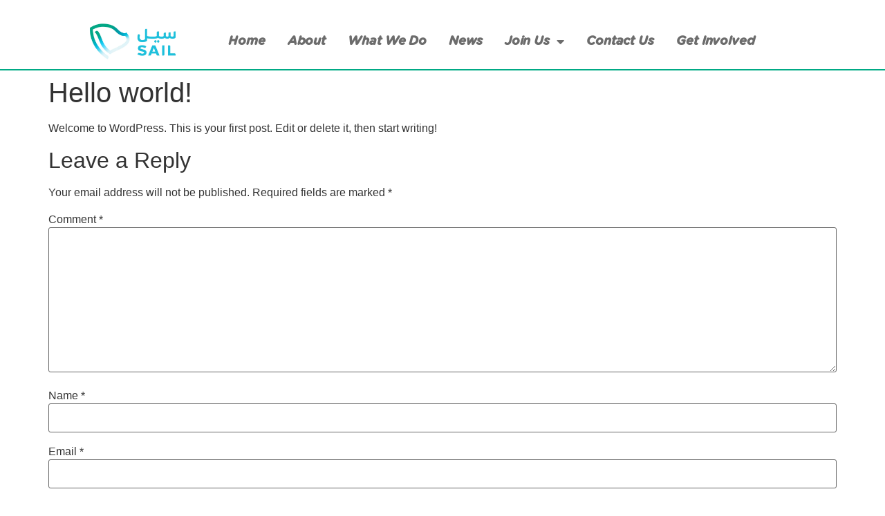

--- FILE ---
content_type: text/css
request_url: https://sailksa.com/wp-content/uploads/elementor/css/post-6.css?ver=1738229842
body_size: 2106
content:
.elementor-kit-6{--e-global-color-primary:#6EC1E4;--e-global-color-secondary:#54595F;--e-global-color-text:#7A7A7A;--e-global-color-accent:#00AA85;--e-global-typography-primary-font-family:"GothamRnd-Bold";--e-global-typography-primary-font-weight:700;--e-global-typography-secondary-font-family:"GothamRnd-Bold";--e-global-typography-secondary-font-weight:600;--e-global-typography-text-font-family:"GothamRnd-Bold";--e-global-typography-text-font-weight:700;--e-global-typography-accent-font-family:"GothamRnd-Bold";--e-global-typography-accent-font-weight:500;}.elementor-section.elementor-section-boxed > .elementor-container{max-width:1140px;}.e-con{--container-max-width:1140px;}.elementor-widget:not(:last-child){margin-block-end:20px;}.elementor-element{--widgets-spacing:20px 20px;}{}h1.entry-title{display:var(--page-title-display);}.site-header{padding-inline-end:0px;padding-inline-start:0px;}@media(max-width:1024px){.elementor-section.elementor-section-boxed > .elementor-container{max-width:1024px;}.e-con{--container-max-width:1024px;}}@media(max-width:767px){.elementor-section.elementor-section-boxed > .elementor-container{max-width:767px;}.e-con{--container-max-width:767px;}}/* Start Custom Fonts CSS */@font-face {
	font-family: 'GothamRnd-Bold';
	font-style: normal;
	font-weight: normal;
	font-display: auto;
	src: url('https://sailksa.com/wp-content/uploads/2022/06/GothamRnd-BoldIta.ttf') format('truetype');
}
@font-face {
	font-family: 'GothamRnd-Bold';
	font-style: normal;
	font-weight: normal;
	font-display: auto;
	src: url('https://sailksa.com/wp-content/uploads/2022/06/GothamRnd-Medium-1.ttf') format('truetype');
}
@font-face {
	font-family: 'GothamRnd-Bold';
	font-style: normal;
	font-weight: normal;
	font-display: auto;
	src: url('https://sailksa.com/wp-content/uploads/2022/06/GothamRnd-MedIta-1.ttf') format('truetype');
}
@font-face {
	font-family: 'GothamRnd-Bold';
	font-style: normal;
	font-weight: normal;
	font-display: auto;
	src: url('https://sailksa.com/wp-content/uploads/2022/06/GothamRnd-BoldIta-1.ttf') format('truetype');
}
/* End Custom Fonts CSS */

--- FILE ---
content_type: text/css
request_url: https://sailksa.com/wp-content/uploads/elementor/css/post-54.css?ver=1738229842
body_size: 7815
content:
.elementor-54 .elementor-element.elementor-element-c70d661:not(.elementor-motion-effects-element-type-background), .elementor-54 .elementor-element.elementor-element-c70d661 > .elementor-motion-effects-container > .elementor-motion-effects-layer{background-color:#FFFFFF;}.elementor-54 .elementor-element.elementor-element-c70d661{border-style:solid;border-width:0px 0px 2px 0px;border-color:#00AA85;transition:background 0.3s, border 0.3s, border-radius 0.3s, box-shadow 0.3s;margin-top:0px;margin-bottom:0px;}.elementor-54 .elementor-element.elementor-element-c70d661 > .elementor-background-overlay{transition:background 0.3s, border-radius 0.3s, opacity 0.3s;}.elementor-54 .elementor-element.elementor-element-9cbd5e2{margin-top:0px;margin-bottom:-20px;}.elementor-54 .elementor-element.elementor-element-10762bf img{max-width:70%;}.elementor-bc-flex-widget .elementor-54 .elementor-element.elementor-element-e411825.elementor-column .elementor-widget-wrap{align-items:center;}.elementor-54 .elementor-element.elementor-element-e411825.elementor-column.elementor-element[data-element_type="column"] > .elementor-widget-wrap.elementor-element-populated{align-content:center;align-items:center;}.elementor-54 .elementor-element.elementor-element-9b36701 .elementor-nav-menu .elementor-item{font-family:"GothamRnd-Bold", Gotham;font-size:18px;font-weight:600;letter-spacing:-0.1px;word-spacing:0px;}.elementor-54 .elementor-element.elementor-element-9b36701 .elementor-nav-menu--main .elementor-item{color:#6C6C6C;fill:#6C6C6C;padding-left:16px;padding-right:16px;padding-top:6px;padding-bottom:6px;}.elementor-54 .elementor-element.elementor-element-9b36701 .e--pointer-framed .elementor-item:before{border-width:0px;}.elementor-54 .elementor-element.elementor-element-9b36701 .e--pointer-framed.e--animation-draw .elementor-item:before{border-width:0 0 0px 0px;}.elementor-54 .elementor-element.elementor-element-9b36701 .e--pointer-framed.e--animation-draw .elementor-item:after{border-width:0px 0px 0 0;}.elementor-54 .elementor-element.elementor-element-9b36701 .e--pointer-framed.e--animation-corners .elementor-item:before{border-width:0px 0 0 0px;}.elementor-54 .elementor-element.elementor-element-9b36701 .e--pointer-framed.e--animation-corners .elementor-item:after{border-width:0 0px 0px 0;}.elementor-54 .elementor-element.elementor-element-9b36701 .e--pointer-underline .elementor-item:after,
					 .elementor-54 .elementor-element.elementor-element-9b36701 .e--pointer-overline .elementor-item:before,
					 .elementor-54 .elementor-element.elementor-element-9b36701 .e--pointer-double-line .elementor-item:before,
					 .elementor-54 .elementor-element.elementor-element-9b36701 .e--pointer-double-line .elementor-item:after{height:0px;}.elementor-54 .elementor-element.elementor-element-9b36701 .elementor-nav-menu--dropdown a:hover,
					.elementor-54 .elementor-element.elementor-element-9b36701 .elementor-nav-menu--dropdown a.elementor-item-active,
					.elementor-54 .elementor-element.elementor-element-9b36701 .elementor-nav-menu--dropdown a.highlighted{background-color:#00AA85;}.elementor-54 .elementor-element.elementor-element-9b36701 .elementor-nav-menu--dropdown .elementor-item, .elementor-54 .elementor-element.elementor-element-9b36701 .elementor-nav-menu--dropdown  .elementor-sub-item{font-family:"GothamRnd-Bold", Gotham;font-weight:500;}.elementor-54 .elementor-element.elementor-element-9b36701 .elementor-nav-menu--dropdown{border-radius:-2px -2px -2px -2px;}.elementor-54 .elementor-element.elementor-element-9b36701 .elementor-nav-menu--dropdown li:first-child a{border-top-left-radius:-2px;border-top-right-radius:-2px;}.elementor-54 .elementor-element.elementor-element-9b36701 .elementor-nav-menu--dropdown li:last-child a{border-bottom-right-radius:-2px;border-bottom-left-radius:-2px;}.elementor-54 .elementor-element.elementor-element-9b36701 .elementor-nav-menu--dropdown a{padding-left:0px;padding-right:0px;}@media(max-width:1024px){.elementor-54 .elementor-element.elementor-element-10762bf{text-align:left;}.elementor-54 .elementor-element.elementor-element-10762bf img{max-width:26%;}.elementor-54 .elementor-element.elementor-element-9b36701 .e--pointer-framed .elementor-item:before{border-width:0px;}.elementor-54 .elementor-element.elementor-element-9b36701 .e--pointer-framed.e--animation-draw .elementor-item:before{border-width:0 0 0px 0px;}.elementor-54 .elementor-element.elementor-element-9b36701 .e--pointer-framed.e--animation-draw .elementor-item:after{border-width:0px 0px 0 0;}.elementor-54 .elementor-element.elementor-element-9b36701 .e--pointer-framed.e--animation-corners .elementor-item:before{border-width:0px 0 0 0px;}.elementor-54 .elementor-element.elementor-element-9b36701 .e--pointer-framed.e--animation-corners .elementor-item:after{border-width:0 0px 0px 0;}.elementor-54 .elementor-element.elementor-element-9b36701 .e--pointer-underline .elementor-item:after,
					 .elementor-54 .elementor-element.elementor-element-9b36701 .e--pointer-overline .elementor-item:before,
					 .elementor-54 .elementor-element.elementor-element-9b36701 .e--pointer-double-line .elementor-item:before,
					 .elementor-54 .elementor-element.elementor-element-9b36701 .e--pointer-double-line .elementor-item:after{height:0px;}.elementor-54 .elementor-element.elementor-element-9b36701 .elementor-nav-menu--main .elementor-item{padding-left:0px;padding-right:0px;padding-top:0px;padding-bottom:0px;}.elementor-54 .elementor-element.elementor-element-9b36701{--e-nav-menu-horizontal-menu-item-margin:calc( 0px / 2 );}.elementor-54 .elementor-element.elementor-element-9b36701 .elementor-nav-menu--main:not(.elementor-nav-menu--layout-horizontal) .elementor-nav-menu > li:not(:last-child){margin-bottom:0px;}.elementor-54 .elementor-element.elementor-element-9b36701 .elementor-nav-menu--dropdown{border-radius:0px 0px 0px 0px;}.elementor-54 .elementor-element.elementor-element-9b36701 .elementor-nav-menu--dropdown li:first-child a{border-top-left-radius:0px;border-top-right-radius:0px;}.elementor-54 .elementor-element.elementor-element-9b36701 .elementor-nav-menu--dropdown li:last-child a{border-bottom-right-radius:0px;border-bottom-left-radius:0px;}.elementor-54 .elementor-element.elementor-element-9b36701 .elementor-nav-menu--dropdown a{padding-left:0px;padding-right:0px;padding-top:10px;padding-bottom:10px;}.elementor-54 .elementor-element.elementor-element-9b36701 .elementor-nav-menu--main > .elementor-nav-menu > li > .elementor-nav-menu--dropdown, .elementor-54 .elementor-element.elementor-element-9b36701 .elementor-nav-menu__container.elementor-nav-menu--dropdown{margin-top:28px !important;}}@media(min-width:768px){.elementor-54 .elementor-element.elementor-element-56eb638{width:20%;}.elementor-54 .elementor-element.elementor-element-e411825{width:80%;}}@media(max-width:1024px) and (min-width:768px){.elementor-54 .elementor-element.elementor-element-56eb638{width:80%;}.elementor-54 .elementor-element.elementor-element-e411825{width:20%;}}@media(max-width:767px){.elementor-54 .elementor-element.elementor-element-56eb638{width:80%;}.elementor-54 .elementor-element.elementor-element-10762bf img{max-width:55%;}.elementor-54 .elementor-element.elementor-element-e411825{width:20%;}.elementor-54 .elementor-element.elementor-element-9b36701 .elementor-nav-menu--dropdown a{padding-left:0px;padding-right:0px;padding-top:11px;padding-bottom:11px;}.elementor-54 .elementor-element.elementor-element-9b36701 .elementor-nav-menu--main > .elementor-nav-menu > li > .elementor-nav-menu--dropdown, .elementor-54 .elementor-element.elementor-element-9b36701 .elementor-nav-menu__container.elementor-nav-menu--dropdown{margin-top:23px !important;}.elementor-54 .elementor-element.elementor-element-9b36701{width:100%;max-width:100%;}}